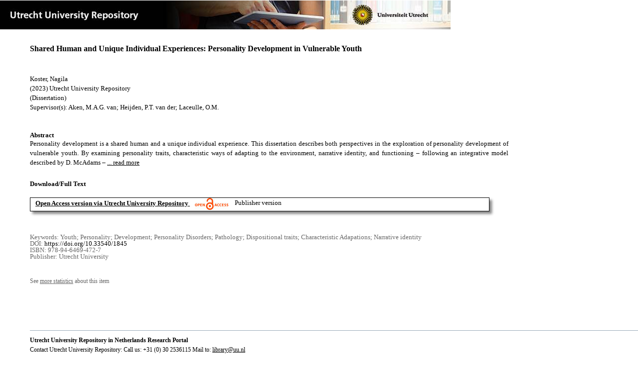

--- FILE ---
content_type: text/html;charset=utf-8
request_url: https://dspace.library.uu.nl/handle/1874/430886
body_size: 5224
content:
<?xml version="1.0" encoding="UTF-8"?>
<!DOCTYPE html PUBLIC "-//W3C//DTD XHTML 1.0 Strict//EN" "http://www.w3.org/TR/xhtml1/DTD/xhtml1-strict.dtd">
<html xmlns="http://www.w3.org/1999/xhtml" xmlns:itemViewUtil="org.dspace.app.xmlui.utils.ItemViewUtil" class="no-js">
<head>
<meta content="text/html; charset=UTF-8" http-equiv="Content-Type" />
<meta content="IE=edge,chrome=1" http-equiv="X-UA-Compatible" />
<meta content="width=device-width, initial-scale=1.0, maximum-scale=1.0" name="viewport" />
<link rel="shortcut icon" href="/themes/Public/images/favicon.ico" />
<link rel="apple-touch-icon" href="/themes/Public/images/apple-touch-icon.png" />
<meta name="Generator" content="DSpace 5.5" />
<link type="text/css" rel="stylesheet" media="screen" href="/themes/Public/lib/css/reset.css" />
<link type="text/css" rel="stylesheet" media="screen" href="/themes/Public/lib/css/base.css" />
<link type="text/css" rel="stylesheet" media="screen" href="/themes/Public/lib/css/helper.css" />
<link type="text/css" rel="stylesheet" media="screen" href="/themes/Public/lib/css/jquery-ui-1.8.15.custom.css" />
<link type="text/css" rel="stylesheet" media="screen" href="/themes/Public/lib/css/style.css" />
<link type="text/css" rel="stylesheet" media="screen" href="/themes/Public/lib/css/authority-control.css" />
<link type="text/css" rel="stylesheet" media="handheld" href="/themes/Public/lib/css/handheld.css" />
<link type="text/css" rel="stylesheet" media="print" href="/themes/Public/lib/css/print.css" />
<link type="text/css" rel="stylesheet" media="all" href="/themes/Public/lib/css/media.css" />
<link type="text/css" rel="stylesheet" media="all" href="/themes/Public/lib/css/style.css" />
<link type="application/opensearchdescription+xml" rel="search" href="https://dspace.library.uu.nl:443/open-search/description.xml" title="DSpace" />
<script type="text/javascript">
                                //Clear default text of empty text areas on focus
                                function tFocus(element)
                                {
                                        if (element.value == ' '){element.value='';}
                                }
                                //Clear default text of empty text areas on submit
                                function tSubmit(form)
                                {
                                        var defaultedElements = document.getElementsByTagName("textarea");
                                        for (var i=0; i != defaultedElements.length; i++){
                                                if (defaultedElements[i].value == ' '){
                                                        defaultedElements[i].value='';}}
                                }
                                //Disable pressing 'enter' key to submit a form (otherwise pressing 'enter' causes a submission to start over)
                                function disableEnterKey(e)
                                {
                                     var key;

                                     if(window.event)
                                          key = window.event.keyCode;     //Internet Explorer
                                     else
                                          key = e.which;     //Firefox and Netscape

                                     if(key == 13)  //if "Enter" pressed, then disable!
                                          return false;
                                     else
                                          return true;
                                }

                                function FnArray()
                                {
                                    this.funcs = new Array;
                                }

                                FnArray.prototype.add = function(f)
                                {
                                    if( typeof f!= "function" )
                                    {
                                        f = new Function(f);
                                    }
                                    this.funcs[this.funcs.length] = f;
                                };

                                FnArray.prototype.execute = function()
                                {
                                    for( var i=0; i < this.funcs.length; i++ )
                                    {
                                        this.funcs[i]();
                                    }
                                };

                                var runAfterJSImports = new FnArray();
            </script>
<script xmlns:i18n="http://apache.org/cocoon/i18n/2.1" type="text/javascript" src="/themes/Public/lib/js/modernizr-1.7.min.js"> </script>
<title>Shared Human and Unique Individual Experiences: Personality Development in Vulnerable Youth</title>
<link rel="schema.DCTERMS" href="http://purl.org/dc/terms/" />
<link rel="schema.DC" href="http://purl.org/dc/elements/1.1/" />
<meta name="DC.creator" content="Koster, Nagila" />
<meta name="DCTERMS.dateAccepted" content="2023-09-05T10:41:41Z" scheme="DCTERMS.W3CDTF" />
<meta name="DCTERMS.available" content="2023-09-05T10:41:41Z" scheme="DCTERMS.W3CDTF" />
<meta name="DCTERMS.issued" content="2023-09-15" scheme="DCTERMS.W3CDTF" />
<meta name="DCTERMS.abstract" content="Personality development is a shared human and a unique individual experience. This dissertation describes both perspectives in the exploration of personality development of vulnerable youth. By examining personality traits, characteristic ways of adapting to the environment, narrative identity, and functioning – following an integrative model described by D. McAdams – the studies shed light on maladaptive pathways of personality development. Understanding such pathways may additionally contribute to a developmentally sensitive and dimensional perspective on personality pathology. &#xD;&#xA;First, this dissertation focusses on adaptive and maladaptive personality traits and their cross-sectional or longitudinal associations with social problems, relationships with parents and symptoms. Generally, we find that the personality traits of youth, and particularly neuroticism, are meaningfully associated with these constructs. However, differences concerning specific trait profiles or levels of social problems or symptoms, emphasize the particularities of personality development, next to its generalities. These shared and unique characteristics are also represented in the narrative identity, which is the second focus of this dissertation. Through the lens of turning point narratives, stories about moments that describe a change in one’s perspective on the self, others or life in general, these studies consider such meaning making in relation to personality traits and functioning. We find that general characteristics of these highly unique stories, namely a negative valence, little agentic or communal language and negative self-event connections, are associated with maladaptive personality development. Taken together, we conclude that both the general and the particular – the nomothetic and the idiographic – perspectives are necessary for understanding personality development in vulnerable youth." xml:lang="en_US" />
<meta name="DC.identifier" content="https://doi.org/10.33540/1845" xml:lang="en_US" />
<meta name="DC.identifier" content="978-94-6469-472-7" />
<meta name="DC.identifier" content="http://hdl.handle.net/1874/430886" scheme="DCTERMS.URI" />
<meta name="DC.language" content="en" xml:lang="en_US" scheme="DCTERMS.RFC1766" />
<meta name="DC.publisher" content="Utrecht University" xml:lang="en_US" />
<meta name="DC.subject" content="Youth; Personality;  Development; Personality Disorders; Pathology; Dispositional traits; Characteristic Adapations; Narrative identity" xml:lang="en_US" />
<meta name="DC.title" content="Shared Human and Unique Individual Experiences: Personality Development in Vulnerable Youth" xml:lang="en_US" />
<meta name="DC.type" content="Dissertation" xml:lang="en_US" />
<meta name="DC.identifier" content="https://dspace.library.uu.nl/handle/1874/430886" />
<meta name="DC.identifier" content="https://dspace.library.uu.nl/handle/1874/430886" />
<meta name="DC.rights" content="Open Access (free)" />
<meta name="DC.relation" content="1" xml:lang="en_US" />
<meta name="DC.relation" content="286" xml:lang="en_US" />
<meta name="DC.contributor" content="Aken, M.A.G. van" />
<meta name="DC.contributor" content="Heijden, P.T. van der" />
<meta name="DC.contributor" content="Laceulle, O.M." />
<meta name="DC.type" content="Publisher version" xml:lang="en_US" />
<meta name="DC.identifier" content="URN:NBN:NL:UI:10-1874-430886" />

<meta content="Youth; Personality;  Development; Personality Disorders; Pathology; Dispositional traits; Characteristic Adapations; Narrative identity" name="citation_keywords" />
<meta content="978-94-6469-472-7" name="citation_isbn" />
<meta content="1" name="citation_firstpage" />
<meta content="Shared Human and Unique Individual Experiences: Personality Development in Vulnerable Youth" name="citation_title" />
<meta content="Utrecht University" name="citation_publisher" />
<meta content="https://doi.org/10.33540/1845" name="citation_doi" />
<meta content="en" name="citation_language" />
<meta content="Koster, Nagila" name="citation_author" />
<meta content="https://dspace.library.uu.nl/bitstream/1874/430886/1/shared%20human%20and%20unique%20individual%20experiences%20-%20dissertation%20n%20koster%20-%2064ef4f4ac0574.pdf" name="citation_pdf_url" />
<meta content="2023-09-15" name="citation_date" />
<meta content="https://dspace.library.uu.nl/handle/1874/430886" name="citation_abstract_html_url" />
<meta content="286" name="citation_lastpage" />
<meta content="Shared Human and Unique Individual Experiences: Personality Development in Vulnerable Youth" property="og:title" />
<meta content="website" property="og:type" />
<meta content="https://dspace.library.uu.nl/handle/1874/430886" property="og:url" />
<meta content="https://dspace.library.uu.nl/themes/Public/images/banners/Banner_Utrecht_University_Repository.jpg" property="og:image" />
</head><!--[if lt IE 7 ]> <body class="ie6"> <![endif]-->
                <!--[if IE 7 ]>    <body class="ie7"> <![endif]-->
                <!--[if IE 8 ]>    <body class="ie8"> <![endif]-->
                <!--[if IE 9 ]>    <body class="ie9"> <![endif]-->
                <!--[if (gt IE 9)|!(IE)]><!--><body><!--<![endif]-->
<div id="ds-main">
<div id="ds-header-wrapper">
<!--Public theme-->
<div class="clearfix" id="ds-header">
<span id="ds-header-logo">
					
				 
				</span>
<h1 class="pagetitle visuallyhidden">Shared Human and Unique Individual Experiences: Personality Development in Vulnerable Youth</h1>
<h2 class="static-pagetitle visuallyhidden">DSpace/Manakin Repository</h2>
<div xmlns:i18n="http://apache.org/cocoon/i18n/2.1" id="ds-user-box" />
</div>
</div>
<div id="ds-content-wrapper">
<!--Public theme-->
<div class="clearfix" id="ds-content">
<div id="ds-body">
<div id="aspect_artifactbrowser_ItemViewer_div_item-view" class="ds-static-div primary">
<!-- External Metadata URL: cocoon://metadata/handle/1874/430886/mets.xml?rightsMDTypes=METSRIGHTS-->
<!-- Public theme item-view.xsl-->
<div xmlns:bitstreamLinkUtil="org.dspace.app.xmlui.utils.BitstreamLinkUtil" xmlns:oreatom="http://www.openarchives.org/ore/atom/" xmlns:ore="http://www.openarchives.org/ore/terms/" xmlns:atom="http://www.w3.org/2005/Atom" class="item-summary-view-metadata">
<div class="titleshare">
<div class="simple-item-view-title">Shared Human and Unique Individual Experiences: Personality Development in Vulnerable Youth</div>
<div class="endtitleshare"> </div>
</div>
<div class="simple-item-view-authors">Koster, Nagila</div>
<div class="simple-item-view-value"> (2023) Utrecht University Repository</div>
<div class="simple-item-view-value"> (Dissertation) </div>
<div class="simple-item-view-value">Supervisor(s): Aken, M.A.G. van; Heijden, P.T. van der; Laceulle, O.M.</div>
<div xmlns:i18n="http://apache.org/cocoon/i18n/2.1" id="mainabstract">
<div class="simple-item-view-label-abstract">Abstract</div>
<div xmlns:i18n="http://apache.org/cocoon/i18n/2.1" class="simple-item-view-abstract">
<span id="shortabstract">Personality  development  is  a  shared  human  and  a  unique  individual  experience.  This  dissertation  describes  both  perspectives  in  the  exploration  of  personality  development  of  vulnerable  youth.  By  examining  personality  traits,  characteristic  ways  of  adapting  to  the  environment,  narrative  identity,  and  functioning  –  following  an  integrative  model  described  by  D.  McAdams  –  <span id="readmorelink">
<a onclick="showfull()" class="readmore" style="text-decoration: underline; font-weight:normal; cursor: pointer">... read more</a>
</span>
</span>
<span xmlns:i18n="http://apache.org/cocoon/i18n/2.1" style="visibility:hidden; display:none" id="fullabstract">                                                                                                    the  studies  shed  light  on  maladaptive  pathways  of  personality  development.  Understanding  such  pathways  may  additionally  contribute  to  a  developmentally  sensitive  and  dimensional  perspective  on  personality  pathology.  &#13;
First,  this  dissertation  focusses  on  adaptive  and  maladaptive  personality  traits  and  their  cross-sectional  or  longitudinal  associations  with  social  problems,  relationships  with  parents  and  symptoms.  Generally,  we  find  that  the  personality  traits  of  youth,  and  particularly  neuroticism,  are  meaningfully  associated  with  these  constructs.  However,  differences  concerning  specific  trait  profiles  or  levels  of  social  problems  or  symptoms,  emphasize  the  particularities  of  personality  development,  next  to  its  generalities.  These  shared  and  unique  characteristics  are  also  represented  in  the  narrative  identity,  which  is  the  second  focus  of  this  dissertation.  Through  the  lens  of  turning  point  narratives,  stories  about  moments  that  describe  a  change  in  one’s  perspective  on  the  self,  others  or  life  in  general,  these  studies  consider  such  meaning  making  in  relation  to  personality  traits  and  functioning.  We  find  that  general  characteristics  of  these  highly  unique  stories,  namely  a  negative  valence,  little  agentic  or  communal  language  and  negative  self-event  connections,  are  associated  with  maladaptive  personality  development.  Taken  together,  we  conclude  that  both  the  general  and  the  particular  –  the  nomothetic  and  the  idiographic  –  perspectives  are  necessary  for  understanding  personality  development  in  vulnerable  youth. </span>
<span style="visibility:hidden; display:none" id="collapselink">
<a onclick="showshort()" class="collapse" style="text-decoration: underline; font-weight:normal; cursor: pointer">show less</a>
</span>
</div>
</div>
<div xmlns:i18n="http://apache.org/cocoon/i18n/2.1" class="simple-item-view-label">Download/Full Text</div>
<!--Dit is een single-->
<div xmlns:i18n="http://apache.org/cocoon/i18n/2.1" class="simple-item-view-value-link-open">
<!--bitstreamid: 4916322-->
<span class="fulltextlink">
<a href="/bitstream/handle/1874/430886/shared%20human%20and%20unique%20individual%20experiences%20-%20dissertation%20n%20koster%20-%2064ef4f4ac0574.pdf?sequence=1&amp;isAllowed=y">Open Access version via Utrecht University Repository</a>
</span>
<span xmlns:i18n="http://apache.org/cocoon/i18n/2.1" class="open_access_logo" id="open_access_logo">
<img class="open_access_logo" src="/themes/Public/images/OpenAccesslogo_klein.jpg" />
</span>
<span class="version_info">Publisher version</span>
</div>
<div class="verticalspace"> </div>
<div class="simple-item-view-value-minor">Keywords: Youth; Personality;  Development; Personality Disorders; Pathology; Dispositional traits; Characteristic Adapations; Narrative identity</div>
<div xmlns:i18n="http://apache.org/cocoon/i18n/2.1" class="simple-item-view-value-minor">DOI: <a href="https://doi.org/10.33540/1845">https://doi.org/10.33540/1845</a>
</div>
<div class="simple-item-view-value-minor">ISBN: 978-94-6469-472-7</div>
<div xmlns:i18n="http://apache.org/cocoon/i18n/2.1" class="simple-item-view-value-minor">Publisher: Utrecht University</div>
</div>
<div xmlns:i18n="http://apache.org/cocoon/i18n/2.1" xmlns:bitstreamLinkUtil="org.dspace.app.xmlui.utils.BitstreamLinkUtil" xmlns:oreatom="http://www.openarchives.org/ore/atom/" xmlns:ore="http://www.openarchives.org/ore/terms/" xmlns:atom="http://www.w3.org/2005/Atom" class="item-view-metrics">
<div class="altmetric-embed" data-badge-type="donut" data-handle="1874/430886">
				          
			        </div>
<div id="addthis_toolbox_with_metrics" class="addthis_native_toolbox">  </div>
<div class="item-summary-view-pageviewcount" id="showstats" onclick="ga('send', 'event', 'itemstats', 'clicked'); get_views();">
			            See <span class="minorlink">more statistics</span> about this item
			        </div>
<div class="item-summary-view-pageviewcount" id="pageviewcount">  </div>
<div class="item-summary-view-pageviewcount" id="downloadcount">  </div>
</div>
<div xmlns:bitstreamLinkUtil="org.dspace.app.xmlui.utils.BitstreamLinkUtil" xmlns:oreatom="http://www.openarchives.org/ore/atom/" xmlns:ore="http://www.openarchives.org/ore/terms/" xmlns:atom="http://www.w3.org/2005/Atom" id="ds-footer-wrapper">
<div id="ds-footer">
<a href="https://netherlands.openaire.eu/">Utrecht University Repository in Netherlands Research Portal</a>
<br />Contact Utrecht University Repository: Call us: +31 (0) 30 2536115 Mail to: <a href="mailto:library@uu.nl" style="text-decoration: underline; font-weight:normal; cursor: pointer">library@uu.nl</a>
</div>
</div>
</div>
</div>
</div>
</div>
</div>
<script type="text/javascript">!window.jQuery && document.write('<script type="text/javascript" src="/static/js/jquery-1.6.2.min.js"> <\/script>')</script>
<script type="text/javascript" src="/themes/Public/lib/js/jquery-ui-1.8.15.custom.min.js"> </script>
<script type="text/javascript" src="/themes/Public/lib/js/itemview.js"> </script>
<script src="https://d1bxh8uas1mnw7.cloudfront.net/assets/embed.js" type="text/javascript" /><!--[if lt IE 7 ]>
<script type="text/javascript" src="/themes/Public/lib/js/DD_belatedPNG_0.0.8a.js?v=1"> </script>
<script type="text/javascript">DD_belatedPNG.fix('#ds-header-logo');DD_belatedPNG.fix('#ds-footer-logo');$.each($('img[src$=png]'), function() {DD_belatedPNG.fixPng(this);});</script><![endif]-->
<script type="text/javascript">
            runAfterJSImports.execute();
        </script>
<script>
				  (function(i,s,o,g,r,a,m){i['GoogleAnalyticsObject']=r;i[r]=i[r]||function(){
				  (i[r].q=i[r].q||[]).push(arguments)},i[r].l=1*new Date();a=s.createElement(o),
				  m=s.getElementsByTagName(o)[0];a.async=1;a.src=g;m.parentNode.insertBefore(a,m)
				  })(window,document,'script','//www.google-analytics.com/analytics.js','ga');

				  ga('create', 'UA-8471402-65', 'auto');
				  ga('set', 'anonymizeIp', true);
				  ga('send', 'pageview');
			  </script>
<script async="async" src="//s7.addthis.com/js/300/addthis_widget.js#pubid=ra-56fa83c6ed1cf613" type="text/javascript"> </script></body></html>
